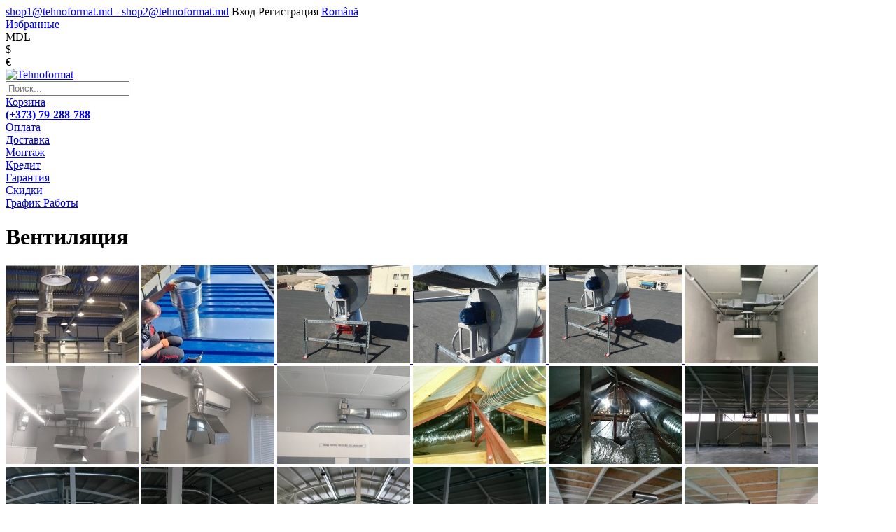

--- FILE ---
content_type: text/html; charset=utf-8
request_url: https://termoformat.md/ru/our_works/ventilyaciya
body_size: 9888
content:
<!DOCTYPE html PUBLIC "-//W3C//DTD XHTML 1.0 Strict//EN" "http://www.w3.org/TR/xhtml1/DTD/xhtml1-strict.dtd">
<html xmlns="http://www.w3.org/1999/xhtml" lang="ru" hreflang="ru" itemscope itemtype="http://schema.org/WebPage">
<head>
    <meta http-equiv="Content-Type" content="text/html; charset=utf-8" />

    <meta name="viewport" content="width=device-width,minimum-scale=1,initial-scale=1" />
    
    <meta itemprop="name" content="Tehnoformat" />

    <link href="https://termoformat.md/ru/our_works/ventilyaciya" itemprop="url" />

	<meta name="format-detection" content="telephone=no" />

    	
	<meta name="google-site-verification" content="7SGDcVYiQluYWtDHPAb1GVdZlCh3yupBFwuwckYOdfE" />

    <!-- Google Tag Manager -->
    <script>(function(w,d,s,l,i){w[l]=w[l]||[];w[l].push({'gtm.start':
    new Date().getTime(),event:'gtm.js'});var f=d.getElementsByTagName(s)[0],
    j=d.createElement(s),dl=l!='dataLayer'?'&l='+l:'';j.async=true;j.src=
    'https://www.googletagmanager.com/gtm.js?id='+i+dl;f.parentNode.insertBefore(j,f);
    })(window,document,'script','dataLayer','GTM-M6BB9TG');</script>
    <!-- End Google Tag Manager -->

    
    <meta name="facebook-domain-verification" content="e0gy396v1jev9weeva2sxa6t1opn0o" />
	<meta name="keywords" itemprop="keywords" content=" Кондиционеры – Сплит системы. Газовые котлы. Радиаторы для отопления – стальные, алюминиевые, биметаллические. Насосы – скважинные, центробежные, дренажные – фекальные, циркуляционные. Водонагреватели – Бойлеры, газовые колонки. Купить – в Молдове в Кишиневе. 
 насос, насосы, гидрофор, насосная станция, скважинный, скважина, погружной, циркуляционный, дренажный, центробежный, самовсасывающий, ebara, водоснабжение, котлы, котел, котел на угле, котел на дровах, котел на брикетах, котел на пеллетах, твердотопливный, газовый, дымоход из нержавейки, монтаж дымохода, кондиционер, кондиционирование, сплит системы, сплит система, вентиляция, вентиляции, помпы, отопление, отопления, обогреватели, водонагреватель, водонагреватели, газовые колонки, газовая колонка, бойлеры, бойлер, полотенцесушитель, полотенцесушители, комнатные термостаты, терморегулятор, теплый пол, автономное отопление, автономка, радиатор, радиаторы, алюминиевый, алюминиевые, стальной, стальные, биметалл, биметаллический, биметаллические, чугун, чугунные, сантехника, санфаянс, сан фаянс, ванна, ванны, душевая кабина, душевые кабины, душевой бокс, мебель для ванной комнаты, смеситель, смесители, унитаз, унитазы, биде, напольный, напольные, подвесной, подвесные, умывальник, умывальники, труба, трубы, полипропилен, металлопласт, фитинг, фитинги, теплоаккумулятор, теплоаккумуляторы, климатическая техника, терморегулятор, терморегуляторы, зональный контроллер, зональные контроллеры, комнатный, комнатные, купить Молдове, купить в Кишиневе, низкие цены, высокое качество, скидки

">
	<meta name="description" itemprop="description" content="Продажа и установка ведущих брэндов отопительных систем, кондиционеров, бойлеров, конвекторов, газовых колонок, газовых и твердотопливных котлов, теплого пола, дымохода.

">
	<title>Наши работы: Вентиляция - Termoformat

</title>
    <!-- <link type="image/png" rel="apple-touch-icon-precomposed" sizes="144x144" href="/img/favicons1/apple-touch-icon-144-precomposed.png?1" />
    <link type="image/png" rel="apple-touch-icon-precomposed" sizes="114x114" href="/img/favicons1/apple-touch-icon-114-precomposed.png?1" />
    <link type="image/png" rel="apple-touch-icon-precomposed" sizes="72x72" href="/img/favicons1/apple-touch-icon-72-precomposed.png?1" />
    <link type="image/png" rel="apple-touch-icon-precomposed" sizes="57x57" href="/img/favicons1/apple-touch-icon-57-precomposed.png?1" />
    <link type="image/png" rel="shortcut icon" sizes="64x64" href="/img/favicons1/favicon64.png?1" />
    <link type="image/png" rel="shortcut icon" sizes="48x48" href="/img/favicons1/favicon48.png?1" />
    <link type="image/png" rel="shortcut icon" sizes="32x32" href="/img/favicons1/favicon32.png?1" /> -->
    <link type="image/png" rel="shortcut icon" sizes="16x16" href="/img/favicons/favicon.ico" />
    
    <link href="/style/input-elements.css,select-theme-light.css,select-theme-black.css,default.css,responsive.css,jquery-ui.css,animate.css,owl.carousel.css,owl.theme.css?18" rel="stylesheet" type="text/css" />
    
    <link href="/fancybox3/jquery.fancybox.min.css" rel="stylesheet" />
    <link href="/css/font-awesome.min.css" rel="stylesheet" />

    <script src="/javascript/jquery.js,scripts.js,functions.js,jquery-ui.min.js,wow.min.js,select.min.js,owl.carousel.min.js" type="text/javascript"></script>

    <link href='https://fonts.googleapis.com/css?family=Exo+2:600&subset=latin,cyrillic' rel='stylesheet' type='text/css' />
    
    <link href="https://fonts.googleapis.com/css?family=Lato:100,100i,300,300i,400,400i,700,700i,900,900i|Open+Sans|Raleway|Roboto:100,100i,300,300i,400,400i,500,500i,700,700i,900,900i|Ubuntu:300,300i,400,400i,500,500i,700,700i&amp;subset=cyrillic" rel="stylesheet">
    
            	<style>body .wow { visibility:visible; }</style>
    
    <script src="//code-ya.jivosite.com/widget/zcmp1cGp6P" async></script>
</head>

<body>
<!-- Google Tag Manager (noscript) -->
<noscript><iframe src="https://www.googletagmanager.com/ns.html?id=GTM-M6BB9TG"
height="0" width="0" style="display:none;visibility:hidden"></iframe></noscript>
<!-- End Google Tag Manager (noscript) -->

		
	<div class="hide-overlay"></div>
	<script type="text/javascript">
		$(".hide-overlay").click(function(){
			$('body').removeClass('show-menu').removeClass('show-filters');
		});
	</script>
	

    
    <div class="main_content articles-page">
        <div id="header">
	<div class="line zero default_padding">
		<div class="content_width">
			<a href="mailto:shop1@tehnoformat.md    - shop2@tehnoformat.md" class="header-email" rel="nofollow"><i class="icon icon-header-email"></i>shop1@tehnoformat.md    - shop2@tehnoformat.md</a>


							<a class="btn auth ajax-request" action="users/auth_form" type="fancybox"><i class="icon icon-header-user"></i><span>Вход</span></a>
				<a class="btn register ajax-request" action="users/register_form" type="fancybox"><span>Регистрация</span></a>
			
						<a href="/ro/work" class="btn language">Română</a>
		
<script type="text/javascript">
	/*$(".btn.language").bind('click', function(){
		var lang = $(this).data("name");
		var shref = window.location.href.split("/");
		var href = "";
		$.each(shref, function(i, val){
			if(val == "ru"){
				val = lang;
			}
			if(i > 2)
				href = href+"/"+val;
		});
		
		if(shref.length < 5) href = "/"+lang+"/";
		
		window.location.href = href;	
	});*/
</script>			<div class="favorites-tab"><a href="/ru/favorites" class="inherit"><span>Избранные</span><i class="icon icon-favourites"></i></a></div>
			
			<div class="currencies" id="currencies">
	<div class="currency selected" rel="MDL">MDL</div><div class="currency" rel="USD">$</div><div class="currency" rel="EUR">€</div></div>
<script type="text/javascript">
	$("#currencies .currency:not(.selected)").bind("click", function(){
		$.Request({ type: "json", controller: 'catalog', action: "change_currency", data: "object="+$(this).attr("rel"), complete: function(){ window.location.reload(); } });
	});
</script>		</div>
	</div>

	<div class="line first default_padding">
    	<div class="content_width">
			<div class="bg-area"></div>
			<div class="flex-container v-center">
				<a href="/ru" class="logo"><img src="/img/content/logo2.png?v2" alt="Tehnoformat" class="logo_img" width="460" /></a>

									<div class="search_form">
	
    <i class="icon icon-close close-icon"></i><input type="text" id="search_input" placeholder="Поиск..." />
		
	<div class="search">
        <i class="icon icon-search"></i>
    </div>
    
    <script type="text/javascript">
		$(".search_form .search").bind("click", function(){
			var input = $("#search_input");

			if(input.val() !== "")
				window.location.href = "/ru/search/"+encodeURIComponent(input.val());
	
			$(".search_form").addClass("visible").find("input").focus();	
		});
		$("#search_input").bind("keypress", function(e){
			if(e.keyCode == 13){
				$(".search_form .search").click();
			}
		});
		$("#search_input").focus(function(){
			if($(this).val() == ""){
				$(this).attr("placeholder", "");
			}
		}).blur(function(){
			if($(this).val() == ""){
				$(this).attr("placeholder", "Поиск...");
			}
		});

		$(".search_form .close-icon").bind("click", function(){
			$(".search_form").removeClass("visible").find("input").blur();	
		});
	</script>
</div>
								
				<a rel="nofollow" class="cart-button" href="/ru/cart">
					<i class="icon icon-cart"></i><b style="display:none">0</b>Корзина				</a>

				<a href="/ru/contacts" class="contacts inherit" rel="nofollow">
					<i class="icon icon-header-phone-red"></i>
					<div class="info">
						<span></span>
						<b>(+373) 79-288-788</b>
											</div>
				</a>
			</div>
        	<div class="clear"></div>
        </div>
	</div>
	<div class="line second">
		<div class="content_width">
			<div class="header_tabs">
    <div class="menu-toggler" onclick="$('body').toggleClass('show-menu');"><i class="icon icon-menu"></i></div>

    <nav class="tabs menu-main" itemscope itemtype="https://schema.org/SiteNavigationElement" role="navigation">        
                    <div class="tab main" rel="49"><a href="https://termoformat.md/ru/oplata" itemprop="url" class="nolink"><span>Оплата</span></a>                            </div>
                    <div class="tab main" rel="50"><a href="https://termoformat.md/ru/delivery" itemprop="url" class="nolink"><span>Доставка</span></a>                            </div>
                    <div class="tab main" rel="54"><a href="https://termoformat.md/ru/installation" itemprop="url" class="nolink"><span>Монтаж</span></a>                            </div>
                    <div class="tab main" rel="65"><a href="https://termoformat.md/ru/credit" itemprop="url" class="nolink"><span>Кредит</span></a>                            </div>
                    <div class="tab main" rel="52"><a href="https://termoformat.md/ru/guarantee" itemprop="url" class="nolink"><span>Гарантия</span></a>                            </div>
                    <div class="tab main sales" rel="67"><a href="https://termoformat.md/ru/sales" itemprop="url" class="nolink"><span>Скидки</span></a>                            </div>
                    <div class="tab main" rel="68"><a href="https://termoformat.md/ru/grafik_raboti" itemprop="url" class="nolink"><span>График Работы</span></a>                            </div>
        
        
        
	    <i class="icon icon-close sidebar-close" onclick="$('body').removeClass('show-menu');"></i>
    </nav>
</div>
    
<script type="text/javascript">
	$('.tabs .tab.with_submenu > span').bind('click', function(){
		$(this).addClass("clicked");
		$('.tabs .tab.with_submenu > span:not(.clicked)').parent().removeClass("hover");
		
		if($(this).parent().hasClass("hover")){
			$(this).parent().removeClass("hover");
		}else{
			$(this).parent().addClass("hover");
		}
		
		$(this).removeClass("clicked");
	});
</script>
					</div>
	</div>
</div>
        
        <div id="page-content" class="content_width">
            <div id="content" class="column main right">
                
            	<div id="works">
    <div class="text-block block-box only-header block">
        <h1 class="text-block-title"><span>Вентиляция</span></h1>
    </div>

    <div class="works">
                                	<a class="lightbox work" rel="images" data-fancybox="images" href="/img/images/Works/4/full/ventilyaciya.jpg">
                    <img src="/img/images/Works/4/list/ventilyaciya.jpg" width="190" height="140" alt=" 1" />
                </a>
                        	<a class="lightbox work" rel="images" data-fancybox="images" href="/img/images/Works/4/full/ventilyaciya_20.jpg">
                    <img src="/img/images/Works/4/list/ventilyaciya_20.jpg" width="190" height="140" alt=" 2" />
                </a>
                        	<a class="lightbox work" rel="images" data-fancybox="images" href="/img/images/Works/4/full/ventilyaciya_22.jpg">
                    <img src="/img/images/Works/4/list/ventilyaciya_22.jpg" width="190" height="140" alt=" 3" />
                </a>
                        	<a class="lightbox work" rel="images" data-fancybox="images" href="/img/images/Works/4/full/ventilyaciya_23.jpg">
                    <img src="/img/images/Works/4/list/ventilyaciya_23.jpg" width="190" height="140" alt=" 4" />
                </a>
                        	<a class="lightbox work" rel="images" data-fancybox="images" href="/img/images/Works/4/full/ventilyaciya_21.jpg">
                    <img src="/img/images/Works/4/list/ventilyaciya_21.jpg" width="190" height="140" alt=" 5" />
                </a>
                        	<a class="lightbox work" rel="images" data-fancybox="images" href="/img/images/Works/4/full/ventilyaciya_19.jpg">
                    <img src="/img/images/Works/4/list/ventilyaciya_19.jpg" width="190" height="140" alt=" 6" />
                </a>
                        	<a class="lightbox work" rel="images" data-fancybox="images" href="/img/images/Works/4/full/ventilyaciya_26.jpg">
                    <img src="/img/images/Works/4/list/ventilyaciya_26.jpg" width="190" height="140" alt=" 7" />
                </a>
                        	<a class="lightbox work" rel="images" data-fancybox="images" href="/img/images/Works/4/full/ventilyaciya_25.jpg">
                    <img src="/img/images/Works/4/list/ventilyaciya_25.jpg" width="190" height="140" alt=" 8" />
                </a>
                        	<a class="lightbox work" rel="images" data-fancybox="images" href="/img/images/Works/4/full/ventilyaciya_27.jpg">
                    <img src="/img/images/Works/4/list/ventilyaciya_27.jpg" width="190" height="140" alt=" 9" />
                </a>
                        	<a class="lightbox work" rel="images" data-fancybox="images" href="/img/images/Works/4/full/ventilyaciya_1.jpg">
                    <img src="/img/images/Works/4/list/ventilyaciya_1.jpg" width="190" height="140" alt=" 10" />
                </a>
                        	<a class="lightbox work" rel="images" data-fancybox="images" href="/img/images/Works/4/full/ventilyaciya_2.jpg">
                    <img src="/img/images/Works/4/list/ventilyaciya_2.jpg" width="190" height="140" alt=" 11" />
                </a>
                        	<a class="lightbox work" rel="images" data-fancybox="images" href="/img/images/Works/4/full/ventilyaciya_3.jpg">
                    <img src="/img/images/Works/4/list/ventilyaciya_3.jpg" width="190" height="140" alt=" 12" />
                </a>
                        	<a class="lightbox work" rel="images" data-fancybox="images" href="/img/images/Works/4/full/ventilyaciya_5.jpg">
                    <img src="/img/images/Works/4/list/ventilyaciya_5.jpg" width="190" height="140" alt=" 13" />
                </a>
                        	<a class="lightbox work" rel="images" data-fancybox="images" href="/img/images/Works/4/full/ventilyaciya_4.jpg">
                    <img src="/img/images/Works/4/list/ventilyaciya_4.jpg" width="190" height="140" alt=" 14" />
                </a>
                        	<a class="lightbox work" rel="images" data-fancybox="images" href="/img/images/Works/4/full/ventilyaciya_6.jpg">
                    <img src="/img/images/Works/4/list/ventilyaciya_6.jpg" width="190" height="140" alt=" 15" />
                </a>
                        	<a class="lightbox work" rel="images" data-fancybox="images" href="/img/images/Works/4/full/ventilyaciya_7.jpg">
                    <img src="/img/images/Works/4/list/ventilyaciya_7.jpg" width="190" height="140" alt=" 16" />
                </a>
                        	<a class="lightbox work" rel="images" data-fancybox="images" href="/img/images/Works/4/full/ventilyaciya_8.jpg">
                    <img src="/img/images/Works/4/list/ventilyaciya_8.jpg" width="190" height="140" alt=" 17" />
                </a>
                        	<a class="lightbox work" rel="images" data-fancybox="images" href="/img/images/Works/4/full/ventilyaciya_9.jpg">
                    <img src="/img/images/Works/4/list/ventilyaciya_9.jpg" width="190" height="140" alt=" 18" />
                </a>
                        	<a class="lightbox work" rel="images" data-fancybox="images" href="/img/images/Works/4/full/ventilyaciya_10.jpg">
                    <img src="/img/images/Works/4/list/ventilyaciya_10.jpg" width="190" height="140" alt=" 19" />
                </a>
                        	<a class="lightbox work" rel="images" data-fancybox="images" href="/img/images/Works/4/full/ventilyaciya_11.jpg">
                    <img src="/img/images/Works/4/list/ventilyaciya_11.jpg" width="190" height="140" alt=" 20" />
                </a>
                        	<a class="lightbox work" rel="images" data-fancybox="images" href="/img/images/Works/4/full/ventilyaciya_12.jpg">
                    <img src="/img/images/Works/4/list/ventilyaciya_12.jpg" width="190" height="140" alt=" 21" />
                </a>
                        	<a class="lightbox work" rel="images" data-fancybox="images" href="/img/images/Works/4/full/ventilyaciya_13.jpg">
                    <img src="/img/images/Works/4/list/ventilyaciya_13.jpg" width="190" height="140" alt=" 22" />
                </a>
                        	<a class="lightbox work" rel="images" data-fancybox="images" href="/img/images/Works/4/full/ventilyaciya_15.jpg">
                    <img src="/img/images/Works/4/list/ventilyaciya_15.jpg" width="190" height="140" alt=" 23" />
                </a>
                        	<a class="lightbox work" rel="images" data-fancybox="images" href="/img/images/Works/4/full/ventilyaciya_14.jpg">
                    <img src="/img/images/Works/4/list/ventilyaciya_14.jpg" width="190" height="140" alt=" 24" />
                </a>
                        	<a class="lightbox work" rel="images" data-fancybox="images" href="/img/images/Works/4/full/ventilyaciya_16.jpg">
                    <img src="/img/images/Works/4/list/ventilyaciya_16.jpg" width="190" height="140" alt=" 25" />
                </a>
                        	<a class="lightbox work" rel="images" data-fancybox="images" href="/img/images/Works/4/full/ventilyaciya_17.jpg">
                    <img src="/img/images/Works/4/list/ventilyaciya_17.jpg" width="190" height="140" alt=" 26" />
                </a>
                        	<a class="lightbox work" rel="images" data-fancybox="images" href="/img/images/Works/4/full/ventilyaciya_18.jpg">
                    <img src="/img/images/Works/4/list/ventilyaciya_18.jpg" width="190" height="140" alt=" 27" />
                </a>
            
            
<script type="text/javascript">
	$('.pagination a').bind('click', function(){
		
		var params = $("#items .list_params");
		var filters = $('#filters_form .filters-list input[value!=]');
		
		var filters_d = "filters="+encodeURIComponent(filters.serialize())+"&";
		
		var pageNum = $(this).attr('rel');

		var filtersQ = decodeURIComponent(filters.serialize());
		
		$("#items").ScrollTo(0, "auto", null, -15);

		return $('#items').Request({ loader: 'catalog', controller: 'item', action: '', data: filters_d+params.serialize()+"&page_is="+pageNum, complete: function(){ history.replaceState(3, "Pages", "/ru/work//"+pageNum+(filtersQ !== "" ? "/" : "")+filtersQ); } });	
		
	});
</script>
            </div>
        
    <input type="hidden" value="" name="category" />
</div>

<br>            </div>
            <div id="column_left" class="column additional left">
                                        <div id="categories_index" class="block categories-list">
        <div class="header"><i class="icon icon-categories"></i>Каталог товаров</div>
 
        <div class="block-content categories_list">
                            <div class="category-block">
                    <a href="/ru/kondicioneri" data-id="245" class="category nolink with_subcategories">Кондиционеры<span class="toggler"></span></a>

                                            <div rel="245" class="subcategories count-7">
                                                            <a href="/ru/kondicioneri/split_sistemi" class="title subcategory">Сплит системы</a>
                                                                                                                                                                <a href="/ru/kondicioneri/multi_split_sistemi" class="title subcategory">Мульти Сплит Системы</a>
                                                                                                                                                                <a href="/ru/kondicioneri/kasetnie" class="title subcategory">Касетные</a>
                                                                                                                                                                <a href="/ru/kondicioneri/napolno_potolochnie" class="title subcategory">Напольно - потолочные</a>
                                                                                                                                                                <a href="/ru/kondicioneri/kanalnie" class="title subcategory">Канальные</a>
                                                                                                                                                                <a href="/ru/kondicioneri/mobilnie_kondicioneri" class="title subcategory">Мобильные кондиционеры</a>
                                                                                                                                                                <a href="/ru/kondicioneri/kolona" class="title subcategory">Колона</a>
                                                                                                                                                            <!--<a href="/ru/kondicioneri" class="title subcategory all">Все Кондиционеры</a>-->
                        </div>
                                    </div>
                            <div class="category-block">
                    <a href="/ru/teplovoy_nasos_1" data-id="345" class="category nolink with_subcategories">Тепловой Насос<span class="toggler"></span></a>

                                            <div rel="345" class="subcategories count-1">
                                                            <a href="/ru/teplovoy_nasos_1/vozduhvoda" class="title subcategory">Воздух/Вода</a>
                                                                                                                                                            <!--<a href="/ru/teplovoy_nasos_1" class="title subcategory all">Все Тепловой Насос</a>-->
                        </div>
                                    </div>
                            <div class="category-block">
                    <a href="/ru/kotli" data-id="20" class="category nolink with_subcategories">Котлы<span class="toggler"></span></a>

                                            <div rel="20" class="subcategories count-5">
                                                            <a href="/ru/kotli/gazovie" class="title subcategory">Газовые</a>
                                                                                                                                                                <a href="/ru/kotli/tverdotoplivnie" class="title subcategory">Твердотопливные</a>
                                                                                                                                                                <a href="/ru/kotli/elektricheskie_3" class="title subcategory">Электрические</a>
                                                                                                                                                                <a href="/ru/kotli/komplektuyuschie_5" class="title subcategory">Комплектующие</a>
                                                                                                            <div rel="20" class="subcategories-2 count-1">
                                                                                            <a href="/ru/kotli/komplektuyuschie_5/gruppa_bezopasnosti" class="title subcategory">Группа безопасности</a>
                                                                                    </div>
                                                                                                                            <!--<a href="/ru/kotli" class="title subcategory all">Все Котлы</a>-->
                        </div>
                                    </div>
                            <div class="category-block">
                    <a href="/ru/nasosi" data-id="239" class="category nolink with_subcategories">Насосы<span class="toggler"></span></a>

                                            <div rel="239" class="subcategories count-15">
                                                            <a href="/ru/nasosi/gidrofori" class="title subcategory">Гидрофоры</a>
                                                                                                                                                                <a href="/ru/nasosi/vibracionnie" class="title subcategory">Вибрационные</a>
                                                                                                                                                                <a href="/ru/nasosi/skvazhinnie" class="title subcategory">Скважинные</a>
                                                                                                                                                                <a href="/ru/nasosi/centrobezhnie" class="title subcategory">Центробежные</a>
                                                                                                                                                                <a href="/ru/nasosi/mnogostupenchatie" class="title subcategory">Многоступенчатые</a>
                                                                                                                                                                <a href="/ru/nasosi/drenazhnie" class="title subcategory">Дренажные/Фекальные</a>
                                                                                                                                                                <a href="/ru/nasosi/cirkulyacionnie" class="title subcategory">Циркуляционные</a>
                                                                                                                                                                <a href="/ru/nasosi/avtomaticheskie_stancii" class="title subcategory">Автоматические станции</a>
                                                                                                                                                                <a href="/ru/nasosi/komplektuyuschie" class="title subcategory">Комплектующие</a>
                                                                                                            <div rel="239" class="subcategories-2 count-5">
                                                                                            <a href="/ru/nasosi/komplektuyuschie/rele_davleniya" class="title subcategory">Реле давления</a>
                                                                                            <a href="/ru/nasosi/komplektuyuschie/remkomplekt" class="title subcategory">Ремкомплект</a>
                                                                                            <a href="/ru/nasosi/komplektuyuschie/gidromufti" class="title subcategory">Гидромуфты</a>
                                                                                            <a href="/ru/nasosi/komplektuyuschie/tros_i_zazhim" class="title subcategory">Трос и зажим</a>
                                                                                            <a href="/ru/nasosi/komplektuyuschie/poplavok" class="title subcategory">Поплавок</a>
                                                                                    </div>
                                                                                                                                <a href="/ru/nasosi/pult_upravleniya" class="title subcategory">Пульт управления</a>
                                                                                                                                                            <!--<a href="/ru/nasosi" class="title subcategory all">Все Насосы</a>-->
                        </div>
                                    </div>
                            <div class="category-block">
                    <a href="/ru/vodonagrevateli" data-id="236" class="category nolink with_subcategories">Водонагреватели<span class="toggler"></span></a>

                                            <div rel="236" class="subcategories count-6">
                                                            <a href="/ru/vodonagrevateli/boyleri" class="title subcategory">Бойлеры</a>
                                                                                                            <div rel="236" class="subcategories-2 count-2">
                                                                                            <a href="/ru/vodonagrevateli/boyleri/elektricheskie" class="title subcategory">Электрические</a>
                                                                                            <a href="/ru/vodonagrevateli/boyleri/kosvennogo_nagreva" class="title subcategory">Косвенного нагрева</a>
                                                                                    </div>
                                                                                                                                <a href="/ru/vodonagrevateli/gazovie_kolonki" class="title subcategory">Газовые колонки</a>
                                                                                                                                                                <a href="/ru/vodonagrevateli/komplektuyuschie_4" class="title subcategory">Комплектующие</a>
                                                                                                            <div rel="236" class="subcategories-2 count-1">
                                                                                            <a href="/ru/vodonagrevateli/komplektuyuschie_4/reduktor_davleniya" class="title subcategory">Редуктор давления</a>
                                                                                    </div>
                                                                                                                            <!--<a href="/ru/vodonagrevateli" class="title subcategory all">Все Водонагреватели</a>-->
                        </div>
                                    </div>
                            <div class="category-block">
                    <a href="/ru/radiatori" data-id="31" class="category nolink with_subcategories">Радиаторы<span class="toggler"></span></a>

                                            <div rel="31" class="subcategories count-8">
                                                            <a href="/ru/radiatori/alyuminievie" class="title subcategory">Алюминиевые</a>
                                                                                                                                                                <a href="/ru/radiatori/stalnie" class="title subcategory">Стальные</a>
                                                                                                                                                                <a href="/ru/radiatori/bimetallicheskie" class="title subcategory">Биметаллические</a>
                                                                                                                                                                <a href="/ru/radiatori/chugunnie" class="title subcategory">Чугунные</a>
                                                                                                                                                                <a href="/ru/radiatori/komplektuyuschie_1" class="title subcategory">Kомплектующие</a>
                                                                                                            <div rel="31" class="subcategories-2 count-3">
                                                                                            <a href="/ru/radiatori/komplektuyuschie_1/kran_podachaobratka" class="title subcategory">Кран подача/обратка</a>
                                                                                            <a href="/ru/radiatori/komplektuyuschie_1/kronshteyni" class="title subcategory">Кронштейны</a>
                                                                                            <a href="/ru/radiatori/komplektuyuschie_1/komplekt_dlya_podklyucheniya" class="title subcategory">Комплект для подключения</a>
                                                                                    </div>
                                                                                                                            <!--<a href="/ru/radiatori" class="title subcategory all">Все Радиаторы</a>-->
                        </div>
                                    </div>
                            <div class="category-block">
                    <a href="/ru/obogrevateli" data-id="265" class="category nolink with_subcategories">Обогреватели<span class="toggler"></span></a>

                                            <div rel="265" class="subcategories count-11">
                                                            <a href="/ru/obogrevateli/konvektori" class="title subcategory">Конвекторы</a>
                                                                                                            <div rel="265" class="subcategories-2 count-2">
                                                                                            <a href="/ru/obogrevateli/konvektori/elektricheskie_1" class="title subcategory">Электрические</a>
                                                                                            <a href="/ru/obogrevateli/konvektori/gazovie_1" class="title subcategory">Газовые</a>
                                                                                    </div>
                                                                                                                                <a href="/ru/obogrevateli/pushki_teplovie" class="title subcategory">Пушки тепловые</a>
                                                                                                            <div rel="265" class="subcategories-2 count-3">
                                                                                            <a href="/ru/obogrevateli/pushki_teplovie/elektricheskie_2" class="title subcategory">Электрические</a>
                                                                                            <a href="/ru/obogrevateli/pushki_teplovie/gazovie_2" class="title subcategory">Газовые</a>
                                                                                            <a href="/ru/obogrevateli/pushki_teplovie/dizelnie" class="title subcategory">Дизельные</a>
                                                                                    </div>
                                                                                                                                <a href="/ru/obogrevateli/teploventilyatori" class="title subcategory">Тепловентиляторы</a>
                                                                                                                                                                <a href="/ru/obogrevateli/infrakrasnie" class="title subcategory">Инфракрасные</a>
                                                                                                                                                                <a href="/ru/obogrevateli/komplektuyuschie_2" class="title subcategory">Kомплектующие</a>
                                                                                                                                                                <a href="/ru/obogrevateli/teplovie_zavesi" class="title subcategory">Тепловые завесы</a>
                                                                                                                                                            <!--<a href="/ru/obogrevateli" class="title subcategory all">Все Обогреватели</a>-->
                        </div>
                                    </div>
                            <div class="category-block">
                    <a href="/ru/tepliy_pol" data-id="293" class="category nolink with_subcategories">Теплый пол<span class="toggler"></span></a>

                                            <div rel="293" class="subcategories count-11">
                                                            <a href="/ru/tepliy_pol/kollektori" class="title subcategory">Коллекторы</a>
                                                                                                                                                                <a href="/ru/tepliy_pol/kollektor_dlya_vodosnabzheniya" class="title subcategory">Коллектор для водоснабжения</a>
                                                                                                                                                                <a href="/ru/tepliy_pol/kollektorniy_shkaf" class="title subcategory">Коллекторный шкаф</a>
                                                                                                                                                                <a href="/ru/tepliy_pol/teploizolyaciya" class="title subcategory">Теплоизоляция</a>
                                                                                                                                                                <a href="/ru/tepliy_pol/teploizolyaciya_mati" class="title subcategory">Теплоизоляция маты</a>
                                                                                                                                                                <a href="/ru/tepliy_pol/nasosno_smesitelniy_uzel" class="title subcategory">Насосно-смесительный узел</a>
                                                                                                                                                                <a href="/ru/tepliy_pol/rtl" class="title subcategory">RTL</a>
                                                                                                                                                                <a href="/ru/tepliy_pol/vstraivaemiy_konvektor" class="title subcategory">Встраиваемый конвектор</a>
                                                                                                                                                                <a href="/ru/tepliy_pol/nagrevatelnie_mati" class="title subcategory">Нагревательные маты</a>
                                                                                                                                                                <a href="/ru/tepliy_pol/komplektuyuschie_3" class="title subcategory">Kомплектующие</a>
                                                                                                                                                                <a href="/ru/tepliy_pol/trubi" class="title subcategory">Трубы</a>
                                                                                                                                                            <!--<a href="/ru/tepliy_pol" class="title subcategory all">Все Теплый пол</a>-->
                        </div>
                                    </div>
                            <div class="category-block">
                    <a href="/ru/polotencesushiteli" data-id="258" class="category nolink with_subcategories">Полотенцесушители<span class="toggler"></span></a>

                                            <div rel="258" class="subcategories count-5">
                                                            <a href="/ru/polotencesushiteli/inox" class="title subcategory">INOX</a>
                                                                                                                                                                <a href="/ru/polotencesushiteli/emalirovannie" class="title subcategory">Эмалированные</a>
                                                                                                                                                                <a href="/ru/polotencesushiteli/alyuminievie_1" class="title subcategory">Алюминиевые</a>
                                                                                                                                                                <a href="/ru/polotencesushiteli/hromirovannie" class="title subcategory">Хромированные</a>
                                                                                                                                                                <a href="/ru/polotencesushiteli/elektricheskie_4" class="title subcategory">Электрические</a>
                                                                                                                                                            <!--<a href="/ru/polotencesushiteli" class="title subcategory all">Все Полотенцесушители</a>-->
                        </div>
                                    </div>
                            <div class="category-block">
                    <a href="/ru/trubi_i_fitingi" data-id="247" class="category nolink with_subcategories">Трубы и фитинги<span class="toggler"></span></a>

                                            <div rel="247" class="subcategories count-6">
                                                            <a href="/ru/trubi_i_fitingi/polipropilen" class="title subcategory">Полипропилен</a>
                                                                                                                                                                <a href="/ru/trubi_i_fitingi/metalloplast" class="title subcategory">Металлопласт на скрутку</a>
                                                                                                                                                                <a href="/ru/trubi_i_fitingi/metalloplast_na_press" class="title subcategory">Металлопласт на пресс</a>
                                                                                                                                                                <a href="/ru/trubi_i_fitingi/trubi_pvh" class="title subcategory">Трубы ПВХ</a>
                                                                                                                                                                <a href="/ru/trubi_i_fitingi/metallicheskie_alama" class="title subcategory">Металлические - Alamă</a>
                                                                                                                                                                <a href="/ru/trubi_i_fitingi/pnd_pnd" class="title subcategory">PND - ПНД</a>
                                                                                                                                                            <!--<a href="/ru/trubi_i_fitingi" class="title subcategory all">Все Трубы и фитинги</a>-->
                        </div>
                                    </div>
                            <div class="category-block">
                    <a href="/ru/filtri_1" data-id="276" class="category nolink with_subcategories">Фильтры и комплектующие<span class="toggler"></span></a>

                                            <div rel="276" class="subcategories count-2">
                                                            <a href="/ru/filtri_1/filtri" class="title subcategory">Фильтры</a>
                                                                                                                                                                <a href="/ru/filtri_1/kartridzh" class="title subcategory">Картридж</a>
                                                                                                                                                            <!--<a href="/ru/filtri_1" class="title subcategory all">Все Фильтры и комплектующие</a>-->
                        </div>
                                    </div>
                            <div class="category-block">
                    <a href="/ru/santehnika_i_sanfayans" data-id="251" class="category nolink with_subcategories">Сантехника и санфаянс<span class="toggler"></span></a>

                                            <div rel="251" class="subcategories count-6">
                                                            <a href="/ru/santehnika_i_sanfayans/vanni" class="title subcategory">Ванны</a>
                                                                                                                                                                <a href="/ru/santehnika_i_sanfayans/panel_dlya_vanni" class="title subcategory">Панель для ванны</a>
                                                                                                                                                                <a href="/ru/santehnika_i_sanfayans/dushevie_kabini" class="title subcategory">Душевые кабины</a>
                                                                                                                                                                <a href="/ru/santehnika_i_sanfayans/smesiteli_i_aksessuari" class="title subcategory">Смесители и аксессуары</a>
                                                                                                                                                                <a href="/ru/santehnika_i_sanfayans/bide" class="title subcategory">Биде</a>
                                                                                                                                                                <a href="/ru/santehnika_i_sanfayans/unitazi" class="title subcategory">Унитазы</a>
                                                                                                                                                            <!--<a href="/ru/santehnika_i_sanfayans" class="title subcategory all">Все Сантехника и санфаянс</a>-->
                        </div>
                                    </div>
                            <div class="category-block">
                    <a href="/ru/dimohodi" data-id="300" class="category nolink with_subcategories">Дымоходы<span class="toggler"></span></a>

                                            <div rel="300" class="subcategories count-5">
                                                            <a href="/ru/dimohodi/dimohodi_dlya_tverdotoplivnih_kotlov" class="title subcategory">Дымоходы для твердотопливных котлов</a>
                                                                                                                                                                <a href="/ru/dimohodi/dimohodi_dlya_gazovih_kotlov" class="title subcategory">Дымоходы для газовых котлов</a>
                                                                                                            <div rel="300" class="subcategories-2 count-3">
                                                                                            <a href="/ru/dimohodi/dimohodi_dlya_gazovih_kotlov/dimohodi_1" class="title subcategory">Дымоходы</a>
                                                                                            <a href="/ru/dimohodi/dimohodi_dlya_gazovih_kotlov/udliniteli" class="title subcategory">Удлинители</a>
                                                                                            <a href="/ru/dimohodi/dimohodi_dlya_gazovih_kotlov/ugli" class="title subcategory">Углы</a>
                                                                                    </div>
                                                                                                                            <!--<a href="/ru/dimohodi" class="title subcategory all">Все Дымоходы</a>-->
                        </div>
                                    </div>
                            <div class="category-block">
                    <a href="/ru/teploakkumulyatori" href="/ru/products/teploakkumulyatori" class="category nolink">Теплоаккумуляторы</a>

                                            <div rel="14" class="subcategories count-0">
                                                        <!--<a href="/ru/teploakkumulyatori" class="title subcategory all">Все Теплоаккумуляторы</a>-->
                        </div>
                                    </div>
                            <div class="category-block">
                    <a href="/ru/rekuperator" href="/ru/products/rekuperator" class="category nolink">Рекуператор</a>

                                            <div rel="318" class="subcategories count-0">
                                                        <!--<a href="/ru/rekuperator" class="title subcategory all">Все Рекуператор</a>-->
                        </div>
                                    </div>
                            <div class="category-block">
                    <a href="/ru/termoregulyatori" data-id="27" class="category nolink with_subcategories">Терморегуляторы<span class="toggler"></span></a>

                                            <div rel="27" class="subcategories count-2">
                                                            <a href="/ru/termoregulyatori/zonalnie_kontrolleri" class="title subcategory">Зональные контроллеры</a>
                                                                                                                                                                <a href="/ru/termoregulyatori/komnatnie" class="title subcategory">Комнатные</a>
                                                                                                                                                            <!--<a href="/ru/termoregulyatori" class="title subcategory all">Все Терморегуляторы</a>-->
                        </div>
                                    </div>
                            <div class="category-block">
                    <a href="/ru/stabilizatori_napryazheniya" href="/ru/products/stabilizatori_napryazheniya" class="category nolink">Стабилизаторы напряжения</a>

                                            <div rel="303" class="subcategories count-0">
                                                        <!--<a href="/ru/stabilizatori_napryazheniya" class="title subcategory all">Все Стабилизаторы напряжения</a>-->
                        </div>
                                    </div>
                            <div class="category-block">
                    <a href="/ru/rasshiritelnie_baki_1" data-id="281" class="category nolink with_subcategories">Расширительные баки<span class="toggler"></span></a>

                                            <div rel="281" class="subcategories count-4">
                                                            <a href="/ru/rasshiritelnie_baki_1/otoplenie" class="title subcategory">Отопление</a>
                                                                                                                                                                <a href="/ru/rasshiritelnie_baki_1/vodosnabzhenie_1" class="title subcategory">Водоснабжение</a>
                                                                                                                                                                <a href="/ru/rasshiritelnie_baki_1/dlya_kotlov" class="title subcategory">Для котлов</a>
                                                                                                                                                                <a href="/ru/rasshiritelnie_baki_1/otoplenievodosnabzhenie" class="title subcategory">Отопление/Водоснабжение</a>
                                                                                                                                                            <!--<a href="/ru/rasshiritelnie_baki_1" class="title subcategory all">Все Расширительные баки</a>-->
                        </div>
                                    </div>
                            <div class="category-block">
                    <a href="/ru/shlangi" data-id="311" class="category nolink last with_subcategories">Шланги<span class="toggler"></span></a>

                                            <div rel="311" class="subcategories count-2">
                                                            <a href="/ru/shlangi/gazovie_shlangi" class="title subcategory">Газовые шланги</a>
                                                                                                                                                                <a href="/ru/shlangi/silikonoviy_shlang" class="title subcategory">Силиконовый шланг</a>
                                                                                                                                                            <!--<a href="/ru/shlangi" class="title subcategory all">Все Шланги</a>-->
                        </div>
                                    </div>
                    </div>

        <script type="text/javascript">
            /*$("#categories_index .category[data-id] .toggler").bind("click", function(e){
                e.preventDefault();
                if($(this).parent().parent().hasClass("selected") == false && $("#categories_index .category-block.selected").length > 0){
                    $('#categories_index .category-block').removeClass('selected');
                    var tp = $(this).parent().parent();
                    setTimeout(function(){ tp.toggleClass('selected'); }, 300);
                }else{
                    $(this).parent().parent().toggleClass('selected');
                }
            });*/
            $("#categories_index .category[data-id]").bind("click", function(e){
                e.preventDefault();
                if($(this).parent().hasClass("selected") == false && $("#categories_index .category-block.selected").length > 0){
                    $('#categories_index .category-block').removeClass('selected');
                    var tp = $(this).parent();
                    setTimeout(function(){ tp.toggleClass('selected'); }, 300);
                }else{
                    $(this).parent().toggleClass('selected');
                }
            });
            $("#categories_index.toggleable .header").bind("click", function(e){
                $("#categories_index").toggleClass("hide-links");
            });

            $("#categories_index.toggleable .categories_list").bind("click", function(e){
                $("#categories_index").removeClass("hide-links");
            });

            /*$(document).ready(function(){ 
                $('#column_left').pushpin({
                    top: 181,
                    bottom: ($("body").height() - $(window).height() - 350),
                    offset: 0
                });
            });*/
        </script>        
    </div>
                
                    <div id="articles_list" class="block articles-list">
        <a href="/ru/articles" class="header"><i class="icon icon-articles"></i>Статьи</a>
        
        <div class="block-content">
                            <div class="article">
                	<a href="/ru/article/vibiraem_nasos" class="nolink"><img src="/img/images/Article/2/icon/vibiraem_nasos.jpg" width="65" height="65" alt="Выбираем насос" /></a>
                    <div class="info">
                        <a href="/ru/article/vibiraem_nasos" class="title nolink">Выбираем насос</a>
                        
                        <!--<a href="/ru/article/vibiraem_nasos#comments" class="comments"><i class="icon icon-comments-small"></i>20 Комментариев</a>-->
                        
                        <div class="comments">Правильно выбрать насос, дело совсем не простое как может показаться на первый взгляд.</div>
                    </div>
                </div>
                            <div class="article">
                	<a href="/ru/article/otoplenie" class="nolink"><img src="/img/images/Article/4/icon/otoplenie.jpg" width="65" height="65" alt="Отопление" /></a>
                    <div class="info">
                        <a href="/ru/article/otoplenie" class="title nolink">Отопление</a>
                        
                        <!--<a href="/ru/article/otoplenie#comments" class="comments"><i class="icon icon-comments-small"></i>20 Комментариев</a>-->
                        
                        <div class="comments">Мы проектируем и монтируем только качественные системы отопления «под ключ»</div>
                    </div>
                </div>
                            <div class="article">
                	<a href="/ru/article/poleznaya_informaciya_pri_vibore_kondicionera" class="nolink"><img src="/img/images/Article/11/icon/poleznaya_informaciya_pri_vibore_kondicionera_1.jpg" width="65" height="65" alt="Полезная информация при выборе кондиционера." /></a>
                    <div class="info">
                        <a href="/ru/article/poleznaya_informaciya_pri_vibore_kondicionera" class="title nolink">Полезная информация при выборе кондиционера.</a>
                        
                        <!--<a href="/ru/article/poleznaya_informaciya_pri_vibore_kondicionera#comments" class="comments"><i class="icon icon-comments-small"></i>20 Комментариев</a>-->
                        
                        <div class="comments">Практически большинство клиентов при покупке кондиционера задаются одними и теми же вопросами:</div>
                    </div>
                </div>
                            <div class="article">
                	<a href="/ru/article/vodyanie_teplie_poli_ot_termoformat" class="nolink"><img src="/img/images/Article/12/icon/vodyanie_teplie_poli_ot_termoformat.jpg" width="65" height="65" alt="Водяные теплые полы от «Termoformat»" /></a>
                    <div class="info">
                        <a href="/ru/article/vodyanie_teplie_poli_ot_termoformat" class="title nolink">Водяные теплые полы от «Termoformat»</a>
                        
                        <!--<a href="/ru/article/vodyanie_teplie_poli_ot_termoformat#comments" class="comments"><i class="icon icon-comments-small"></i>20 Комментариев</a>-->
                        
                        <div class="comments">Termoformat Водяные теплые полы</div>
                    </div>
                </div>
                    </div>
    </div>
            </div>
        
            <div class="clear"></div>
        </div>
        
        <div id="footer">
	<div class="second_line">
    <div class="content_width" itemscope itemtype="https://schema.org/SiteNavigationElement">   
                    <div class="col">
                <div class="title">Информация</div>
                    
                                                            <a href="https://termoformat.md/ru/contacts" itemprop="url" class="default">Контакты</a>
                                            <a class="default">Условия доставки</a>
                                            <a href="https://termoformat.md/ru/oplata" itemprop="url" class="default">Оплата</a>
                                            <a href="https://termoformat.md/ru/installation" itemprop="url" class="default">Монтаж</a>
                                                </div>
                    <div class="col">
                <div class="title">Полезные ссылки</div>
                    
                                                            <a href="https://termoformat.md/ru/articles" itemprop="url" class="default">Статьи</a>
                                                </div>
                    <div class="col">
                <div class="title">Товары</div>
                    
                                                            <a href="https://termoformat.md/ru/favorites" itemprop="url" class="default" rel="nofollow">Избранные</a>
                                            <a href="https://termoformat.md/ru/cart" itemprop="url" class="default" rel="nofollow">Корзина</a>
                                                </div>
                
        <div class="col info">
            <!--<img src="/img/content/logo.svg" width="259" height="63" alt="Tehnoformat" />-->
            <div class="title"><a href="/ru/contacts">Контакты</a></div>
            <address>
                                    <div>
                        <em class="icon-location-arrow"></em><span>Кишинёв, N1. ул. Лесная 3А  - N2.Маг. Мунчешты 77</span>
                    </div>
                    <div>
                        <em class="icon-mobile-phone"></em><span>(+373) 79-288-788


</span>
                    </div>
                    <hr>
                                <div>
                    <em class="icon-envelope"></em><span><a href="mailto:shop1@tehnoformat.md    - shop2@tehnoformat.md" rel="nofollow">shop1@tehnoformat.md    - shop2@tehnoformat.md</a></span>
                </div>
            </address>
            
            <div class="socials">
                                    <a href="https://www.facebook.com/Termoformat-523721911493116/?ref=aymt_homepage_panel&amp;eid=ARDuEOf2Ztezo5kd6LLDb-GFBe7-56S_wfKE8yRNfZWM_0QtSNf-VSKmphpII1gWjasIpkjpYig6IMOX" target="_blank" class="icon social facebook nolink"></a>
                                    <a href="https://www.instagram.com/termoformat1/" target="_blank" class="icon social instagram nolink"></a>
                                    <a href="https://www.tiktok.com/@termoformat?_t=8hz9vtmucQ1" target="_blank" class="icon social tiktok nolink"></a>
                
                <div class="clear"></div>
            </div>   
        </div>
            
        <div class="clear"></div>
    </div>
</div>
    
	<div class="first_line">
        <div class="content_width responsive-padding" itemscope itemtype="http://schema.org/WPFooter">
            <div class="copyrights">© <span itemprop="copyrightYear">2014</span> by <strong>Termoformat.md</strong>

</div>
        </div>
    </div>
</div>
    </div>

              
 
	<div style="display:none">
    	<div id="fancybox_content"></div>
    	<a id="fancybox-open" href="#fancybox_content" class="fancybox" rel="nofollow" data-fancybox="fancybox"></a>
    </div>
    
    <script src="/fancybox3/jquery.fancybox.min.js" type="text/javascript"></script>
    <!--<script src="/fancybox/jquery.fancybox-1.3.4.pack.js" type="text/javascript"></script>
    <script src="/fancybox/jquery.mousewheel-3.0.4.pack.js" type="text/javascript"></script>-->

    <script type="text/javascript">
	
		$(function(){
			$(document).tooltip({
  				show: { effect: "fade", duration: 200 },
  				hide: { effect: "fade", duration: 200 }
			});
		});
	</script>

	<script type="text/javascript">
		var host = "termoformat.md";
		var page = "work";
		var language = "ru";
		var section = "frontend";
		var noLangRequest = "work/list/ventilyaciya/0";
		var root = "";

		$(document).ready(function(){
			$(document).SetControls();
		});
	</script>
	<div id="json"></div>
</body>
</html>
